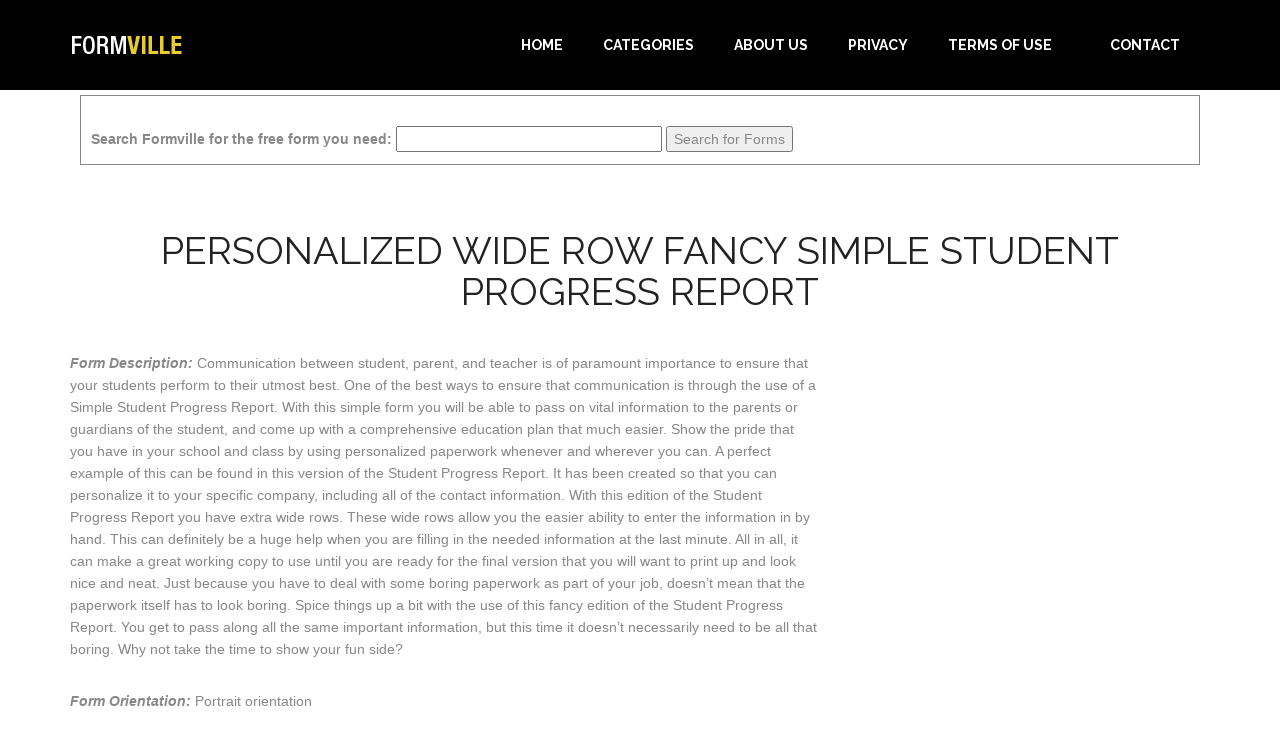

--- FILE ---
content_type: text/html; charset=utf-8
request_url: https://www.google.com/recaptcha/api2/aframe
body_size: 268
content:
<!DOCTYPE HTML><html><head><meta http-equiv="content-type" content="text/html; charset=UTF-8"></head><body><script nonce="FnHNFAXk-xxSX4J2flw1ig">/** Anti-fraud and anti-abuse applications only. See google.com/recaptcha */ try{var clients={'sodar':'https://pagead2.googlesyndication.com/pagead/sodar?'};window.addEventListener("message",function(a){try{if(a.source===window.parent){var b=JSON.parse(a.data);var c=clients[b['id']];if(c){var d=document.createElement('img');d.src=c+b['params']+'&rc='+(localStorage.getItem("rc::a")?sessionStorage.getItem("rc::b"):"");window.document.body.appendChild(d);sessionStorage.setItem("rc::e",parseInt(sessionStorage.getItem("rc::e")||0)+1);localStorage.setItem("rc::h",'1769855939047');}}}catch(b){}});window.parent.postMessage("_grecaptcha_ready", "*");}catch(b){}</script></body></html>

--- FILE ---
content_type: text/css
request_url: https://www.formville.com/cdn/css/style.css
body_size: 5270
content:
/*
Author URI: http://webthemez.com/
Note: 
Licence under Creative Commons Attribution 3.0 
-------------------------------------------------------*/

@charset "utf-8";
@import url(https://fonts.googleapis.com/css?family=Raleway:800,700,400);
@import url(https://fonts.googleapis.com/css?family=Signika:400,600);

/* Reset
---------------------------------*/
ul {
    list-style: none;
}

.figure {
    margin: 0px;
}

img {
    max-width: 100%;
}

a, a:hover, a:active {
    outline: 0px !important;
	text-decoration:none;
}
.clear {
    clear: both;
    display: block;
    overflow: hidden;
    visibility: hidden;
    width: 0;
    height: 0;
}
.clearfix:before,
.clearfix:after {
    content: '\0020';
    display: block;
    overflow: hidden;
    visibility: hidden;
    width: 0;
    height: 0;
}

.clearfix:after {
    clear: both;
}


/* Styles
---------------------------------*/
body {
    background: #fff;
    font-family: 'Open Sans', sans-serif;
    font-size: 14px;
    font-weight: normal;
    color: #888888;
    margin: 0;
}

h2 {
    font-size: 38px;
    color: #222222;
    font-family: 'Raleway', sans-serif;
    font-weight: normal;
    margin: 0px 0 25px 0;
    text-align: center;
    text-transform: uppercase;
}

h3 {
    font-family: 'Open Sans', sans-serif;
    font-weight: 600;
    color: #222222;
    font-size: 18px;
    margin: 0 0 5px 0;
}

h6 {
    font-size: 16px;
    color: #888888;
    font-family: 'Open Sans', sans-serif;
    font-weight: 400;
    text-align: center;
    margin: 0 0 20px 0;
}

p {
    line-height: 24px;
    margin: 0;
}

/* Header Styles
---------------------------------*/

#header_wrapper {
    background: #000;
    padding: 20px 0px; 
}

.header_box {
    position: relative;
}

.logo {
    float: left;
    margin-top: 8px;
	position: relative;
	z-index: 2;
}

.res-nav_click {
    display: none;
}
	

/* Nav Styles
---------------------------------*/
.navbar-inverse {
    background-color: transparent;
    border-color: transparent;
}

.navbar {
    border: 0px solid #fff;
    min-height: 40px;
    margin-bottom: 0px;
}

.navbar-inverse .navbar-nav > li > a {
    color: #fff;
}

.navStyle {
    float: right;
}

.navStyle ul {
    list-style: none;
    padding: 0px;
}

.navStyle ul li {
    display: inline-block;
    margin: 0 5px;
}

.navStyle ul li:first-child {
	/*margin:0px;*/;
}

.navStyle ul li:last-child {
    margin: 0 0 0 23px;
}

.navStyle ul li a {
    display: block;
    font-size: 14px;
    color: #222222;
    font-family: 'Raleway', sans-serif;
    text-decoration: none;
    text-transform: uppercase;
    font-weight: 600;
    transition: all 0.2s ease-in-out;
    -moz-transition: all 0.2s ease-in-out;
    -webkit-transition: all 0.2s ease-in-out;
}

.navStyle ul li a:hover {
    color: #EFB21D;
}

.navStyle > li > a:hover, .nav > li > a:focus {
    text-decoration: none;
    color: #EFB21D;
    background-color: transparent;
}

.navbar-inverse .navbar-nav > li > a:hover, .navbar-inverse .navbar-nav > li > a:focus {
    color: #EFB21D;
    background-color: transparent;
}

.navbar-inverse .navbar-nav > .active > a, .navbar-inverse .navbar-nav > .active > a:hover, .navbar-inverse .navbar-nav > .active > a:focus {
    color: #EFB21D;
    background-color: transparent;
}

.navStyle > li.active > a,
.navStyle > li.active > a:hover {
    text-decoration: none;
    color: #EFB21D;
    background-color: transparent;
}

.borderLeft {
    border-left: 1px solid #DADADA;
}

.borderTop {
    margin-top: 30px;
    border-top: 1px solid #DADADA;
}

.mrgTop {
    margin-top: 30px;
}
/* Top_content
---------------------------------*/

.top_cont_outer {
    background: #EFB21D;
    position: relative;
	background:url(/cdn/newimg/MainImg.jpg) top center no-repeat;
	height:650px;
}

.hero_section {
    position: relative;
    padding-top: 45px;
}

.white_pad {
    position: relative;
    right: 0px;
    bottom: 0px;
}

.white_pad img {
    position: absolute;
    right: 0px;
    bottom: 0px;
}

.top_left_cont {
    padding: 110px 0;
}

.top_left_cont h3 {
    font-size: 16px;
    color: #f56eab;
    margin: 0 0 20px 0;
    text-align: left;
    font-weight: 700;
}

.top_left_cont h2 {
    font-size: 40px;
    color: #000;
    line-height: 52px;
    margin: 0 0 26px 0;
    font-family: 'Raleway', sans-serif;
    text-align: center;
}

.top_left_cont h2 strong {
    font-weight: 700;
	color:#EFB21D;
}

.top_left_cont p {
font-size: 20px;
color: #C3C3C3;
margin: 0 0 30px 0;
line-height: 33px;
text-align: center;
font-family: sans-serif;
font-weight: 100;
}

a.read_more, a.read_more2 {
    font-family: 'Raleway', sans-serif;
    display: block;
    font-size: 16px;
    width: 275px;
    height: 46px;
    line-height: 46px;
    border-radius: 3px;
    text-align: center;
    text-transform: uppercase;
    font-weight: 600;
    transition: all 0.2s ease-in-out;
    -moz-transition: all 0.2s ease-in-out;
    -webkit-transition: all 0.2s ease-in-out;
    background: #080808;
	color: #fff;
    border: 1px solid #fff;
	margin:0 auto;
}
a.read_more{
	 color: #3C3C3C;
	 border: 1px solid #3C3C3C;
}
a.read_more2:hover, a.read_more:hover {
    background: #fff;
    color: #EFB21D;
    border: 1px solid #fff;
}
a.read_more:hover {
    background: #fff;
    color: #EFB21D;
    border: 1px solid #EFB21D;
}

	







/* Services
---------------------------------*/

#service {
    padding: 60px 0px;
    background: #000;
}
#service h2{
  color: #fff;
  

}
.service_wrapper {
    padding: 40px 0 40px;
}

.service_section {
}

.service_block {
    text-align: center;
    padding-left: 15px;
    padding-right: 15px; 
	position: relative;
}

.service_icon {  
  width: 80%;
height: 144px;
    margin: 0px auto 25px; 
}

 

.service_icon span {
    background: transparent; 
    display: block;
    height: 100%;
    width: 100%;
	border: 1px solid #fff;
	overflow:hidden;
}

.service_icon i {
  color: #fff;
font-size: 40px;
margin-top: 0;
position: relative;
top: 20px;
z-index: 20;
display: block;
text-align: center;
}

.service_block h3 {
    font-family: 'Raleway', sans-serif;
    font-weight: 600;
    font-size: 25px;
    color: #fff;
margin: 35px 0 15px; 
}

.service_block p {
    font-size: 16px;
    color: #fff;
    margin: 0px; 
}
	


/* Latest Work
---------------------------------*/


#work_outer {
    background: #f9f9f9;
    padding: 70px 0px;
    position: relative;
}

.work_pic {
    position: absolute;
    right: 0;
    top: 25%;
    width: 50%;
}

.inner_section {
    padding: 0px;
}

.service-list {
    padding: 0 0 0 0;
    font-size: 14px;
    margin-bottom: 40px;
}

.service-list-col1 {
    float: left;
    width: 60px;
    text-align: center;
}

.service-list-col1 i {
    display:;
    color: #888;
    font-size: 19px;
    font-style: normal;
    line-height: 20px;
}

.service-list-col2 {
    overflow: hidden;
}

.page_section.alabaster {
    background: #fafafa;
}

.work_bottom {
    padding: 20px 0 0 0px;
}

.work_bottom span {
    font-size: 18px;
    color: #333333;
    display: block;
    margin: 0 0 20px 0;
}

a.contact_btn {
    background: #fff;
    text-transform: uppercase;
    display: block;
    width: 176px;
    height: 49px;
    text-align: center;
    line-height: 49px;
    font-size: 16px;
    color: #EFB21D;
    border-radius: 3px;
    font-family: 'Raleway', sans-serif;
    font-weight: 600;
    border: 2px solid #EFB21D;
    transition: all 0.2s ease-in-out;
    -moz-transition: all 0.2s ease-in-out;
    -webkit-transition: all 0.2s ease-in-out;
}

a.contact_btn:hover {
    background: #EFB21D;
    color: #fff;
}

.input-text {
    background: transparent;
}


/* Portfolio
---------------------------------*/


#Portfolio {
    padding: 60px 0px;
}

.Portfolio-nav {
    padding: 0;
    margin: 0 0 45px 0;
    list-style: none;
    text-align: center;
}

.Portfolio-nav li {
    margin: 0 10px;
    display: inline;
}

.Portfolio-nav li a {
    display: inline-block;
    padding: 10px 22px;
    font-size: 12px;
    line-height: 20px;
    color: #222222;
    border-radius: 4px;
    text-transform: uppercase;
    background: #f7f7f7;
    margin-bottom: 5px;
    transition: all 0.3s ease-in-out;
    -moz-transition: all 0.3s ease-in-out;
    -webkit-transition: all 0.3s ease-in-out;
}

.Portfolio-nav li a:hover {
    background: #EFB21D;
    color: #fff;
    text-decoration: none;
}

.portfolioContainer {
    margin: 0 auto;
    padding-left: 15px;
    width: auto !important;
}

.Portfolio-box {
    text-align: center;
    width: 350px;
    overflow: hidden;
    float: left;
    padding: 12px 0px;
}

.Portfolio-box img {
    transition: all 0.3s ease-in-out;
    -moz-transition: all 0.3s ease-in-out;
    -webkit-transition: all 0.3s ease-in-out;
}

.Portfolio-box img:hover {
    opacity: 0.6;
}

.Portfolio-nav li a.current {
    background: #EFB21D;
    color: #fff;
    text-decoration: none;
}

img {
    max-width: 100%;
}

/* no transition on .isotope container */

.isotope .isotope-item {
  /* change duration value to whatever you like */
    -webkit-transition-duration: 0.6s;
    -moz-transition-duration: 0.6s;
    transition-duration: 0.6s;
}

.isotope .isotope-item {
    -webkit-transition-property: -webkit-transform, opacity;
    -moz-transition-property: -moz-transform, opacity;
    transition-property: transform, opacity;
}

.page_section.paddind {
    padding-bottom: 60px;
}


/* Happy Clients
---------------------------------*/



#clients {
    padding: 60px 0px;
}

.client_area {
    width: 960px;
    margin: 0px auto;
}

.client_section {
    padding: 35px 0 0 0;
}

.client_section.btm {
    padding: 20px 0 0 0;
}

.client_profile {
    float: left;
    text-align: center;
}

.client_profile.flt {
    float: right;
}

.client_profile_pic {
    border-radius: 50%;
    border: 2px solid #f5f5f5;
    margin: 0 0 15px 0;
    width: 220px;
    height: 220px;
}

.client_profile_pic img {
    border-radius: 50%;
    border: 3px solid #f5f5f5;
}

.client_profile h3 {
    font-size: 18px;
    color: #49b5e7;
    margin: 0 0 0 0;
}

.client_profile span {
    display: block;
    font-size: 16px;
    color: #888888;
}

/* Clients
---------------------------------*/


.client_logos {
    background: #EFB21D;
    padding: 60px 0;
    margin-top: 60px;
}

.client_logos ul {
    padding: 0;
    margin: 0;
    list-style: none;
    text-align: center;
}

.client_logos ul li {
    display: inline;
    margin: 0 25px;
}

.client_logos ul a {
    display: inline-block;
    margin: 0 20px;
}

.page_section.team {
    padding: 60px 0;
}

.page_section.team h6 {
    margin-bottom: 20px;
}

/* About Us
--------------------------- */
 
.aboutUs-container {
background-repeat: no-repeat;
background-position: right;
background-size: auto 100%;
background-position-y: 70px;
}
#about-us .read-more{
	border: 1px solid #EFB21D;
	color: #1a1a1a;
}

#about-us .read-more:hover{
	background-color: #e74c3c;
	border: 1px solid #e74c3c;
	color: #fff;
}
.about-us-post-container{
	background-repeat: no-repeat;
	background-position: right;
	background-size: auto 100%;
}
.about-us{
	margin-top: 50px;
	margin-bottom: 50px;
}
.about-us h3{
	font-size:28px;
}
.points{ 
	margin-bottom: 10px;
	font-size:14px;
	padding-left:0px;
}
.about-us p{
	/*font-size: 0.9375em;*/
	line-height: 1.625em;
	padding: 15px 0;
}
.about-us .about-us-list{
	list-style: none;
	margin-bottom: 20px;
	padding-left:0px;
}

.about-us .points{
	position: relative;
	list-style-type: none;
	padding: 5px 0 5px 30px;
}

.about-us .points:before{
	content: "\f058";
	position: absolute;
	font-family: FontAwesome;
	font-size: 1.125em;
	color: #EFB21D;
	left: 0px;
	top: 3px;
}

.about-us-link a:first-child{
	margin-left: 0;
}


/* Team
---------------------------------*/
.team_section {
    max-width: 993px;
    margin: 0 auto;
}

.team_area {
    width: 30.66%;
    margin-right: 3.82979%; 
    overflow: hidden;
    text-align: center;
    float: left;
}

.team_area span {
    margin-bottom: 24px;
    display: block;
}

.team_area:nth-of-type(3n+0) {
    margin: 0;
}

.team_box {
    width: auto;
    height: auto;
    position: relative;
    border-radius: 50%;
    margin: 20px 3px 10px 3px;
}
/*
.team_box_shadow {
    transition: all 0.3s ease-in-out;
    -moz-transition: all 0.3s ease-in-out;
    -webkit-transition: all 0.3s ease-in-out;
    position: absolute;
    width: 100%;
    height: 26%;
    z-index: 10;
    bottom: 0px;
} */

.team_box_shadow a {
    display: block;
    width: 100%;
    height: 100%; 
}

.team_box:hover .team_box_shadow {
    box-shadow: inset  0px 0px 0px 148px rgba(17,17,17,0.80);
}

.team_box:hover ul {
    display: block;
    opacity: 1;
}

.team_box img {
    display: block;
    border-radius: 0%;
    margin: 0 auto;
}

.team_box ul {
    display: block;
    padding: 0;
    margin: 0;
    list-style: none;
    position: absolute;
    left: 0;
    top: 88%;
    width: 100%;
    text-align: center;
    margin-top: -14px;
    z-index: 15;
    transition: all 0.6s ease-in-out;
    -moz-transition: all 0.6s ease-in-out;
    -webkit-transition: all 0.6s ease-in-out;
}

.team_box ul li {
    display: inline-block;
    margin: 0 11px;
	width: 34px; 
border-radius: 50%;
background: #fff;
padding: 10px 0 4px;
margin-bottom: 5px;
}

.team_box ul li a { 
    display: inline-block;
    font-size: 18px;
    color:#EFB21D;
    transition: all 0.3s ease-in-out;
    -moz-transition: all 0.3s ease-in-out;
    -webkit-transition: all 0.3s ease-in-out;
}

.team_box ul li a:hover, .team_box ul li a:focus {
    text-decoration: none;
}

.team_box ul li a.fa-twitter:hover {
    color: #55acee;
}

.team_box ul li a.fa-facebook:hover {
    color: #3b5998;
}

.team_box ul li a.fa-pinterest:hover {
    color: #cb2026;
}

.team_box ul li a.fa-google-plus:hover {
    color: #dd4b39;
}
 
#aboutUs {
    padding: 60px 0;
}

/* Contact
---------------------------------*/
.page_section.contact {
    padding: 90px 0 100px;
}
 
.contact_section {
    margin: 0 0 60px 0;
}

.contact_section h2 {
    font-size: 40px;
    color: #ffffff;
    margin: 0 0 50px 0;
    text-transform: uppercase;
}

.contact_block {
    text-align: center;
}

.contact_block_icon {
    border-radius: 50%;
    height: 85px;
    width: 85px;
    margin: 0px auto 20px;
}

.contact_block_icon.icon2 {
    border-color: #EFB21D;
}

.contact_block_icon.icon3 {
    border-color: #49b5e7;
}

.contact_block_icon span {
    background: none repeat scroll 0 0 #f56eab;
    border: 5px solid #fff;
    border-radius: 50%;
    display: block;
    height: 100%;
    width: 100%;
}

.contact_block_icon.icon2 {
    border-color: #EFB21D;
}

.contact_block_icon.icon2 span {
    background: #EFB21D;
}

.contact_block_icon.icon3 {
    border-color: #49b5e7;
}

.contact_block_icon.icon3 span {
    background: #49b5e7;
}

.contact_block_icon i {
    color: #fff;
    font-size: 36px;
    margin-top: 0;
    position: relative;
    top: 26px;
    z-index: 20;
}

.contact_block span {
    display: block;
    font-size: 16px;
    color: #ffffff;
    line-height: 20px;
}

.contact_block span a {
    display: block;
    font-size: 16px;
    color: #ffffff;
    line-height: 20px;
}

.contact_info {
    font-size: 15px;
    margin: 0 0 0 20px;
    padding-left: 0;
}

.contact_info  h3 {
    font-size: 24px;
    font-weight: 600;
    margin: 0 0 30px;
    color: #fff;
}

.contact_info p {
    line-height: 28px;
    display: block;
    font-size: 16px;
    color: #ffffff;
    margin: 0 0 30px;
}

.social_links {
    padding:0;
    margin: 0;
    display: block;
    overflow: hidden;
    list-style: none;
}

.social_links li {
    float: left;
    margin-right: 4px;
}

.social_links li a {
    display: block;
    width: 50px;
    height: 50px;
    text-align: center;
    line-height: 50px;
    font-size: 25px;
    color: #fff;
}

.social_links li a:hover, .social_links li a:focus {
    text-decoration: none;
    border-radius: 80px;
}

.twitter a:hover {
    color: #55acee;
}

.facebook a:hover {
    color: #3b5998;
}

.pinterest a:hover {
    color: #cb2026;
}

.gplus a:hover {
    color: #dd4b39;
}
 

.form {
    margin: 0 66px 0 30px;
}

.input-text {
    padding: 15px 16px;
    border: 1px solid #ccc;
    width: 100%;
    height: 50px;
    display: block;
    border-radius: 4px;
    font-size: 15px;
    color: #aaa;
    margin: 0 0 15px 0;
    transition: all 0.3s ease-in-out;
    -moz-transition: all 0.3s ease-in-out;
    -webkit-transition: all 0.3s ease-in-out;
}

.input-text:focus {
    border: 1px solid #fff;
    outline: 0;
    -webkit-box-shadow: inset 0 1px 1px rgba(0, 0, 0, 0.075), 0 0 8px rgba(124, 197, 118, 0.3);
    -moz-box-shadow: inset 0 1px 1px rgba(0, 0, 0, 0.075), 0 0 8px rgba(124, 197, 118, 0.3);
    box-shadow: inset 0 1px 1px rgba(0, 0, 0, 0.075), 0 0 8px rgba(124, 197, 118, 0.3);
}

.input-text.text-area {
    height: 230px;
    resize: none;
    overflow: auto;
    
}

.input-btn {    
    width: 175px;
    height: 50px;
    letter-spacing: 0px;
    background: #EFB21D;
    border-radius: 3px;
    color: #ffffff;
    font-size: 16px;
    text-transform: uppercase;
    font-weight: 600;
    border: 0px;
    transition: all 0.3s ease-in-out;
    -moz-transition: all 0.3s ease-in-out;
    -webkit-transition: all 0.3s ease-in-out;
}

.input-btn:hover {
    background: #fff;
    color: #222;
}

/* Footer
---------------------------------*/

.footer_wrapper {
    background: #232323;
}

.footer_bottom {
    border-top: 1px solid #3C3A3A;
    padding: 25px 0;
}

.footer_bottom span {
    display: block;
    font-size: 14px;
    color: #cccccc;
    text-align: center;
}

.footer_bottom span a {
    display: inline-block;
    color: #EFB21D;
    font-size: 16px;
    transition: all 0.3s ease-in-out;
    -moz-transition: all 0.3s ease-in-out;
    -webkit-transition: all 0.3s ease-in-out;
}

.footer_bottom span a:hover {
    color: #fff;
}

/* Animation Timers
---------------------------------*/
.delay-02s {
    animation-delay: 0.2s;
    -webkit-animation-delay: 0.2s;
}

.delay-03s {
    animation-delay: 0.3s;
    -webkit-animation-delay: 0.3s;
}

.delay-04s {
    animation-delay: 0.4s;
    -webkit-animation-delay: 0.4s;
}

.delay-05s {
    animation-delay: 0.5s;
    -webkit-animation-delay: 0.5s;
}

.delay-06s {
    animation-delay: 0.6s;
    -webkit-animation-delay: 0.6s;
}

.delay-07s {
    animation-delay: 0.7s;
    -webkit-animation-delay: 0.7s;
}

.delay-08s {
    animation-delay: 0.8s;
    -webkit-animation-delay: 0.8s;
}

.delay-09s {
    animation-delay: 0.9s;
    -webkit-animation-delay: 0.9s;
}

.delay-1s {
    animation-delay: 1s;
    -webkit-animation-delay: 1s;
}

.delay-12s {
    animation-delay: 1.2s;
    -webkit-animation-delay: 1.2s;
}


/*new_profolio*/



	
/* Portfolio */	
	
.container.portfolio_title {
    padding-bottom: 0px;
}

#portfolio {
    padding: 60px 0 40px;
}



/* Portfolio Filters */	

#filters {
    margin-top: 10px;
    margin-bottom: 40px;
    text-align: center;
    display: block;
    float: none;
    z-index: 2;
    position: relative;
}

#filters ul li {
    display: inline-block;
    margin: 0 5px;
}

#filters ul li a {
    display: block;
}

#filters ul li a h5 {
    background: none repeat scroll 0 0 #f7f7f7;
    border-radius: 4px;
    display: inline-block;
    
    font-size: 12px;
    line-height: 20px;
    margin-bottom: 5px;
    padding: 10px 22px;
    text-transform: uppercase;
    transition: all 0.3s ease-in-out 0s;
    background: #fff;
    border: #C2C2C2 solid 1px;
    color: #7C7C7C;
}

#filters ul li a:hover h5, #filters ul li a.active h5 {
    background: #fff;
    color: #EFB21D;
    text-decoration: none;
    border: #EFB21D solid 1px;
}

.section-title h2 {
    color: #222222;
    font-family: 'Raleway', sans-serif;
    font-size: 34px;
    letter-spacing: -1px;
    margin: 0 0 15px;
    text-align: center;
    text-transform: uppercase;
}

.section-title span {
    display: block;
    color: #888888;
    font-family: 'Open Sans',sans-serif;
    font-size: 16px;
    font-weight: 400;
    margin: 0 0 60px;
    text-align: center;
}



/* Portfolio Items */	

#portfolio_wrapper {
    position: relative;
    padding: 0;
    width: 100%;
    margin: 0 auto;
    display: block;
}

#portfolio_wrapper .one-four {
    margin: 0!important;
    line-height: 0;
    width: 25%;
    padding: 0;
    position: relative;
}

.portfolio-item {
    padding: 0;
    position: relative;
    overflow: hidden;
}

.portfolio-item .portfolio_img {
    overflow: hidden;
    display: block;
    position: relative;
}

.portfolio-item .portfolio_img img {
    width: 100%;
    height: auto;
}

.portfolio-item:hover .item_overlay {
    opacity: 1;
    transition: all 0.4s ease 0s;
    -moz-transition: all 0.4s ease 0s;
    -webkit-transition: all 0.4s ease 0s;
    -ms-transition: all 0.4s ease 0s;
    -o-transition: all 0.4s ease 0s;
}

.item_overlay {
    width: 100%;
    height: 100%;
    position: absolute;
    top: 0;
    left: 0;
    opacity: 0;
    transition: all 0.3s ease 0s;
    -moz-transition: all 0.3s ease 0s;
    -webkit-transition: all 0.3s ease 0s;
    -o-transition: all 0.3s ease 0s;
    cursor: pointer;
}

.open-project-link {
    width: 100%;
    height: 100%;
    position: absolute;
    z-index: 100;
}

.item_overlay:hover {
    background:rgba(89, 89, 89, 0.7);
}

.item_info {
    position: absolute;
    height: 100px;
    width: 100%;
    top: 50%;
    margin-top: -50px;
    text-align: center;
}

.project_name {
    color: #fff;
    text-transform: uppercase;
    margin-top: 25px;
    
    opacity: 0;
    font-size: 18px;
    transition: all 0.2s ease 0s;
    -moz-transition: all 0.2s ease 0s;
    -webkit-transition: all 0.2s ease 0s;
    -ms-transition: all 0.2s ease 0s;
    -o-transition: all 0.2s ease 0s;
    position: relative;
    z-index: 10;
}

.portfolio-item:hover .project_name {
    opacity: 1;
    -webkit-transition: opacity .1s .2s;
    -moz-transition: opacity .1s .2s;
    -ms-transition: opacity .1s .2s;
    -o-transition: opacity .1s .2s;
    transition: opacity .1s .2s;
}

.project_catg {
    font-size: 14px;
    color: #fff;
    opacity: 0;
    margin-top: 0px;
    transition: all 0.2s ease 0s;
    -moz-transition: all 0.2s ease 0s;
    -webkit-transition: all 0.2s ease 0s;
    -ms-transition: all 0.2s ease 0s;
    -o-transition: all 0.2s ease 0s;
}

.portfolio-item:hover .project_catg {
    opacity: 0.8;
    -webkit-transition: opacity .1s .2s;
    -moz-transition: opacity .1s .2s;
    -ms-transition: opacity .1s .2s;
    -o-transition: opacity .1s .2s;
    transition: opacity .1s .2s;
}

.zoom-icon {
    left: 50%;
    margin-left: -20px;
    position: inherit;
    width: 40px;
    height: 40px;
    margin-top: 40px;
    opacity: 0;
    background: url(images/zoom.png);
    background-size: 40px 40px;
    transition: all 0.3s ease 0.1s;
    -moz-transition: all 0.3s ease 0.2s;
    -webkit-transition: all 0.3s ease 0.2s;
    -ms-transition: all 0.3s ease 0.2s;
    -o-transition: all 0.3s ease 0.2s;
}

.portfolio-item:hover .zoom-icon {
    opacity: 1;
    margin-top: 0px;
    -webkit-transition: opacity .3s .2s, margin-top .3s .2s;
    -moz-transition: opacity .3s .2s, margin-top .3s .2s;
    -ms-transition: opacity .3s .2s, margin-top .3s .2s;
    -o-transition: opacity .3s .2s, margin-top .3s .2s;
    transition: opacity .3s .2s, margin-top .3s .2s;
}
	
	
	
	
/* Portfolio Isotope Transitions */	

.isotope, .isotope .isotope-item {
    -webkit-transition-duration: 0.8s;
    -moz-transition-duration: 0.8s;
    -ms-transition-duration: 0.8s;
    -o-transition-duration: 0.8s;
    transition-duration: 0.8s;
}

.isotope {
    -webkit-transition-property: height, width;
    -moz-transition-property: height, width;
    -ms-transition-property: height, width;
    -o-transition-property: height, width;
    transition-property: height, width;
}

.isotope .isotope-item {
    -webkit-transition-property: -webkit-transform, opacity;
    -moz-transition-property: -moz-transform, opacity;
    -ms-transition-property: -ms-transform, opacity;
    -o-transition-property: -o-transform, opacity;
    transition-property: transform, opacity;
}

.isotope.no-transition, .isotope.no-transition .isotope-item, .isotope .isotope-item.no-transition {
    -webkit-transition-duration: 0s;
    -moz-transition-duration: 0s;
    -ms-transition-duration: 0s;
    -o-transition-duration: 0s;
    transition-duration: 0s;
}



/* Portfolio Expander */	



#project_container {
    display: none;
    background-color: #FFF;
}

#project-page-button-fullscreen {
    height: auto;
    z-index: 100;
    position: absolute;
    right: 30px;
    top: 30px;
}

#project-page-button-fullscreen li {
    display: inline-block;
    font-size: 30px;
}

#project-page-button-fullscreen li a {
    background: url(images/close.png) no-repeat #fff;
    background-size: 50px 50px;
    width: 50px;
    height: 50px;
    display: block;
    border-radius: 50px;
    opacity: 0.5;
}

#project-page-button-fullscreen li a:hover {
    opacity: 1;
}

#project-page-button {
    text-align: center;
    margin-bottom: 20px;
    height: auto;
    position: relative;
    z-index: 100;
}

#project-page-button li {
    display: inline-block;
    margin: 60px 10px 0px 10px;
    font-size: 30px;
}

#project_data {
    margin-bottom: 0px;
}

.project-section-title {
    text-align: center;
    margin-bottom: 40px;
}

.project-section-title h1 {
    margin-bottom: 5px!important;
    letter-spacing: 1px;
    font-family: 'Raleway', sans-serif;
}

.project-page {
    background-color: #FFF;
    width: 100%;
    height: auto;
    left: 0;
    padding-bottom: 40px;
}

	
/* Portfolio*/	
	
	
.project-image-slider .bx-wrapper .bx-next {
    background: url("images/project_slider_right.png") no-repeat;
    background-size: 35px 65px;
    opacity: 0.3;
    right: -90px;
}

.project-image-slider .bx-wrapper .bx-prev {
    background: url("images/project_slider_left.png") no-repeat;
    background-size: 35px 65px;
    opacity: 0.3;
    left: -90px;
}

.project-image-slider .bx-wrapper .bx-next:hover, .project-image-slider .bx-wrapper .bx-prev:hover {
    opacity: 1;
    background-position: 0;
}

.project-image-slider .bx-wrapper .bx-controls-direction a {
    height: 65px;
    margin-top: -33px;
    outline: 0 none;
    position: absolute;
    text-indent: -9999px;
    top: 50%;
    width: 35px;
    z-index: 100;
}
	
/* Portfolio Normal Expander */		
	
.project-description {
    margin-top: 40px;
    margin-bottom: 20px;
    width: 100%;
    height: auto;
}

.small-border {
    height: 2px;
    width: 50px;
    background-color: #ddd;
    margin-bottom: 15px;
}

.visit-project {
    width: 100%;
    text-align: center;
    border-top: 1px solid #ddd;
    margin-top: 20px;
    padding: 55px 0 20px 0;
}

.project-description h5 {
    color: #222222;
    text-transform: uppercase;
    margin-bottom: 5px;
}
	
	
	
/* Portfolio FullScreen Expander */			
	
#cycle-loader {
    height: 32px;
    left: 50%;
    margin: -8px 0 0 -8px;
    position: absolute;
    top: 50%;
    width: 32px;
    z-index: 999;
}

#arrow_left {
    top: 50%;
    height: 60px;
    position: absolute;
    left: 30px;
    width: 32px;
    z-index: 1000;
    margin-top: -30px;
}

#arrow_right {
    top: 50%;
    height: 60px;
    position: absolute;
    right: 30px;
    width: 32px;
    z-index: 1000;
    margin-top: -30px;
}

#arrow_left:hover, #arrow_right:hover {
    margin-top: -28px;
}

#arrow_left:active, #arrow_right:active {
    margin-top: -28px;
}

div.mc-image {
    -webkit-transition: opacity 1s ease-in-out;
    -moz-transition: opacity 1s ease-in-out;
    -o-transition: opacity 1s ease-in-out;
    transition: opacity 1s ease-in-out;
    -webkit-background-size: cover;
    -moz-background-size: cover;
    -o-background-size: cover;
    background-size: cover;
    background-position: center center;
    background-repeat: no-repeat;
    height: 100%;
    overflow: hidden;
    width: 100%;
}

.in-slide-content div.info-slide {
    background: #FFF url(images/info.png) no-repeat left bottom;
    background-size: 46px 46px;
    position: absolute;
    top: 30px;
    left: 30px;
    width: 46px;
    height: 46px;
    margin: 0;
    display: block;
    text-indent: 10px;
    -moz-border-radius: 23px;
    -webkit-border-radius: 23px;
    border-radius: 23px;
    cursor: pointer;
    z-index: 1000;
    -ms-filter: "progid: DXImageTransform.Microsoft.Alpha(Opacity=50)";
    filter: alpha(opacity=0.5);
    opacity: 0.5;
    -webkit-transition: all 0.3s;
    -moz-transition: all 0.3s;
    -o-transition: all 0.3s;
    -ms-transition: all 0.3s;
    transition: all 0.3s;
}

.in-slide-content div.info-slide:hover {
    width: 200px;
    background: #FFF;
    position: absolute;
    bottom: 40px;
    padding: 10px 20px;
    text-indent: 0px;
    moz-border-radius: 0px;
    -webkit-border-radius: 0px;
    border-radius: 0px;
    z-index: 1000;
    -ms-filter: "progid: DXImageTransform.Microsoft.Alpha(Opacity=100)";
    filter: alpha(opacity=1);
    opacity: 1;
}

.in-slide-content h2, .in-slide-content p {
    padding: 0;
    margin: 0;
    font-size: 12px;
    line-height: 24px;
}

.in-slide-content h2 {
    font-size: 14px;
    color: #444;
    text-shadow: none;
    font-weight: normal;
    text-transform: uppercase;
    z-index: 1001;
    position: relative;
    white-space: nowrap;
}

.info-slide p {
    color: #aaa;
    font-size: 13px;
    text-shadow: none;
    z-index: 1001;
    position: relative;
    margin: 0;
    font-weight: normal;
    white-space: nowrap;
}

.in-slide-content div.info-slide h2 {
    display: none;
    padding: 10px 10px 0 10px;
}

.in-slide-content div.info-slide p {
    display: none;
    padding: 0px 10px 10px 10px;
}

.in-slide-content div.info-slide:hover h2, .in-slide-content div.info-slide:hover p {
    display: inherit;
    padding: 0;
}

/*
   Media Queries
--------------------------- */
@media (min-width: 768px) and (max-width: 1200px) {

.aboutUs-container {
background-repeat: no-repeat;
background-position: right;
background-size: auto 59%;
background-position-y: 150px;
}
}
@media (max-width: 768px) {
.navStyle {
float: right;
/* width: 100%; */
text-align: center;
}
.aboutUs-container{
	background-image:none;
}
p{
font-size:14px;
}
.top_cont_outer { 
height: 335px;
}
.hero_section {
position: relative;
padding-top: 10px;
}
.top_left_cont {
padding: 38px 0;
}
.top_left_cont h2 {
font-size: 25px; 
line-height: 39px;
margin: 0 0 9px 0;
}
.inner_section {
padding: 20px 0 20px;
}
#aboutUs img{
margin-bottom:20px;
}
#aboutUs h3{
font-size:26px;
line-height:22px;
}
.service_block h3 { 
font-size: 16px;
}
service_block p {
font-size: 14px; 
margin: 0px;
margin-bottom: 20px;
}
#filters ul{
padding-left:0px;
}
.form {
margin: 0 18px;
}
.page_section.team{
padding: 40px 0;
}
, #clients {
padding: 40px 0;
}
.client_logos ul li {
display: inline;
margin: 0 25px;
padding: 11px 0;
display: inline-block;
}
.social_links li {
float: left; 
}
.contact_section{
margin:0;
}
h2, .contact_section h2 {
font-size: 30px;
}
.page_section.contact {
padding: 60px 0 50px;
} 
.navbar-inverse .navbar-toggle .icon-bar{
background:#EFB21D;
}
.navbar-inverse .navbar-toggle {
border-color: transparent;
}
.navbar-inverse .navbar-toggle:hover, .navbar-inverse .navbar-toggle:focus{
background:none;
outline: none;
}
.navStyle ul li {
display: block;
}
.navStyle {
float: right;
text-align:center;
}
.navStyle ul li:last-child {
margin: 0px;
}
.navStyle ul li {
margin:0px;
}
.navStyle ul li a{
font-size:12px;
}
.service_block {
margin-bottom: 20px;
}
} 
@media (max-width: 480px){ 
.navStyle {
float: right;
width: 100%;
text-align: left;
}
.team_area {
width: 99%;
}
}